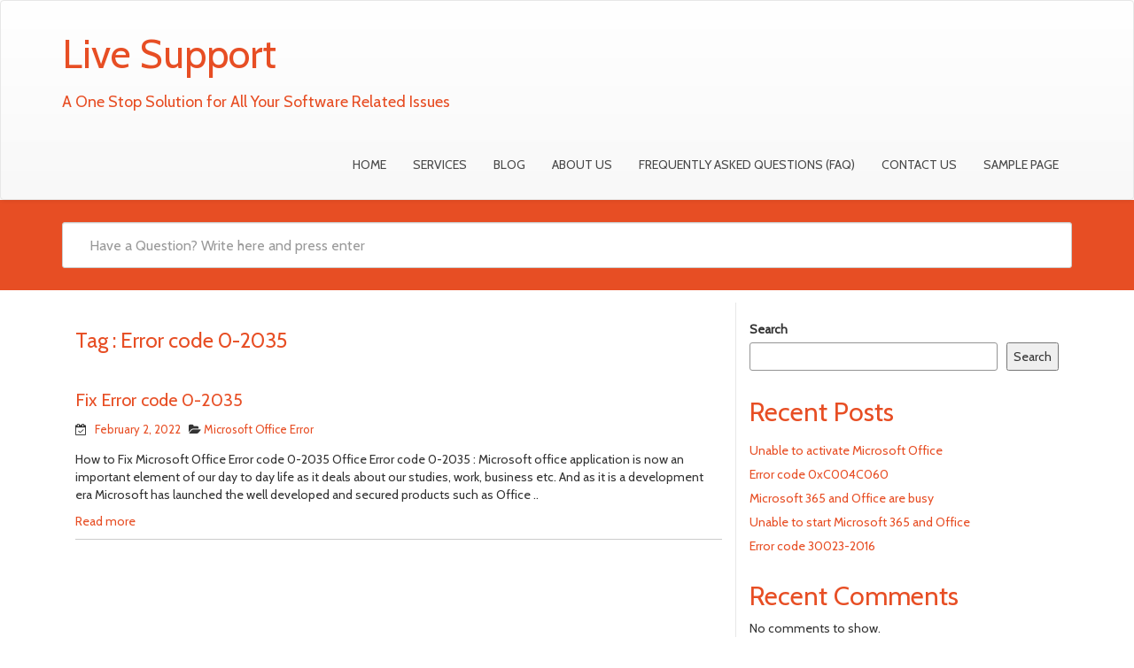

--- FILE ---
content_type: text/html; charset=UTF-8
request_url: http://microsoftask.com/tag/error-code-0-2035/
body_size: 7601
content:
<!DOCTYPE html>
<html lang="en-US" class="no-js">
<head>
<meta charset="UTF-8" />
<meta name="viewport" content="width=device-width, initial-scale=1.0">

<link rel="pingback" href="http://microsoftask.com/xmlrpc.php">
<meta name='robots' content='index, follow, max-image-preview:large, max-snippet:-1, max-video-preview:-1' />

	<!-- This site is optimized with the Yoast SEO plugin v23.5 - https://yoast.com/wordpress/plugins/seo/ -->
	<title>Error code 0-2035 Archives - Live Support</title>
	<link rel="canonical" href="http://ec2-18-188-58-50.us-east-2.compute.amazonaws.com/tag/error-code-0-2035/" />
	<meta property="og:locale" content="en_US" />
	<meta property="og:type" content="article" />
	<meta property="og:title" content="Error code 0-2035 Archives - Live Support" />
	<meta property="og:url" content="http://ec2-18-188-58-50.us-east-2.compute.amazonaws.com/tag/error-code-0-2035/" />
	<meta property="og:site_name" content="Live Support" />
	<meta name="twitter:card" content="summary_large_image" />
	<script type="application/ld+json" class="yoast-schema-graph">{"@context":"https://schema.org","@graph":[{"@type":"CollectionPage","@id":"http://ec2-18-188-58-50.us-east-2.compute.amazonaws.com/tag/error-code-0-2035/","url":"http://ec2-18-188-58-50.us-east-2.compute.amazonaws.com/tag/error-code-0-2035/","name":"Error code 0-2035 Archives - Live Support","isPartOf":{"@id":"https://www.microsoftask.com/#website"},"breadcrumb":{"@id":"http://ec2-18-188-58-50.us-east-2.compute.amazonaws.com/tag/error-code-0-2035/#breadcrumb"},"inLanguage":"en-US"},{"@type":"BreadcrumbList","@id":"http://ec2-18-188-58-50.us-east-2.compute.amazonaws.com/tag/error-code-0-2035/#breadcrumb","itemListElement":[{"@type":"ListItem","position":1,"name":"Home","item":"https://www.microsoftask.com/"},{"@type":"ListItem","position":2,"name":"Error code 0-2035"}]},{"@type":"WebSite","@id":"https://www.microsoftask.com/#website","url":"https://www.microsoftask.com/","name":"Live Support","description":"A One Stop Solution for All Your Software Related Issues","potentialAction":[{"@type":"SearchAction","target":{"@type":"EntryPoint","urlTemplate":"https://www.microsoftask.com/?s={search_term_string}"},"query-input":{"@type":"PropertyValueSpecification","valueRequired":true,"valueName":"search_term_string"}}],"inLanguage":"en-US"}]}</script>
	<!-- / Yoast SEO plugin. -->


<link rel='dns-prefetch' href='//fonts.googleapis.com' />
<link rel="alternate" type="application/rss+xml" title="Live Support &raquo; Feed" href="http://microsoftask.com/feed/" />
<link rel="alternate" type="application/rss+xml" title="Live Support &raquo; Comments Feed" href="http://microsoftask.com/comments/feed/" />
<link rel="alternate" type="application/rss+xml" title="Live Support &raquo; Error code 0-2035 Tag Feed" href="http://microsoftask.com/tag/error-code-0-2035/feed/" />
<script type="text/javascript">
/* <![CDATA[ */
window._wpemojiSettings = {"baseUrl":"https:\/\/s.w.org\/images\/core\/emoji\/15.0.3\/72x72\/","ext":".png","svgUrl":"https:\/\/s.w.org\/images\/core\/emoji\/15.0.3\/svg\/","svgExt":".svg","source":{"concatemoji":"http:\/\/microsoftask.com\/wp-includes\/js\/wp-emoji-release.min.js?ver=6.6.4"}};
/*! This file is auto-generated */
!function(i,n){var o,s,e;function c(e){try{var t={supportTests:e,timestamp:(new Date).valueOf()};sessionStorage.setItem(o,JSON.stringify(t))}catch(e){}}function p(e,t,n){e.clearRect(0,0,e.canvas.width,e.canvas.height),e.fillText(t,0,0);var t=new Uint32Array(e.getImageData(0,0,e.canvas.width,e.canvas.height).data),r=(e.clearRect(0,0,e.canvas.width,e.canvas.height),e.fillText(n,0,0),new Uint32Array(e.getImageData(0,0,e.canvas.width,e.canvas.height).data));return t.every(function(e,t){return e===r[t]})}function u(e,t,n){switch(t){case"flag":return n(e,"\ud83c\udff3\ufe0f\u200d\u26a7\ufe0f","\ud83c\udff3\ufe0f\u200b\u26a7\ufe0f")?!1:!n(e,"\ud83c\uddfa\ud83c\uddf3","\ud83c\uddfa\u200b\ud83c\uddf3")&&!n(e,"\ud83c\udff4\udb40\udc67\udb40\udc62\udb40\udc65\udb40\udc6e\udb40\udc67\udb40\udc7f","\ud83c\udff4\u200b\udb40\udc67\u200b\udb40\udc62\u200b\udb40\udc65\u200b\udb40\udc6e\u200b\udb40\udc67\u200b\udb40\udc7f");case"emoji":return!n(e,"\ud83d\udc26\u200d\u2b1b","\ud83d\udc26\u200b\u2b1b")}return!1}function f(e,t,n){var r="undefined"!=typeof WorkerGlobalScope&&self instanceof WorkerGlobalScope?new OffscreenCanvas(300,150):i.createElement("canvas"),a=r.getContext("2d",{willReadFrequently:!0}),o=(a.textBaseline="top",a.font="600 32px Arial",{});return e.forEach(function(e){o[e]=t(a,e,n)}),o}function t(e){var t=i.createElement("script");t.src=e,t.defer=!0,i.head.appendChild(t)}"undefined"!=typeof Promise&&(o="wpEmojiSettingsSupports",s=["flag","emoji"],n.supports={everything:!0,everythingExceptFlag:!0},e=new Promise(function(e){i.addEventListener("DOMContentLoaded",e,{once:!0})}),new Promise(function(t){var n=function(){try{var e=JSON.parse(sessionStorage.getItem(o));if("object"==typeof e&&"number"==typeof e.timestamp&&(new Date).valueOf()<e.timestamp+604800&&"object"==typeof e.supportTests)return e.supportTests}catch(e){}return null}();if(!n){if("undefined"!=typeof Worker&&"undefined"!=typeof OffscreenCanvas&&"undefined"!=typeof URL&&URL.createObjectURL&&"undefined"!=typeof Blob)try{var e="postMessage("+f.toString()+"("+[JSON.stringify(s),u.toString(),p.toString()].join(",")+"));",r=new Blob([e],{type:"text/javascript"}),a=new Worker(URL.createObjectURL(r),{name:"wpTestEmojiSupports"});return void(a.onmessage=function(e){c(n=e.data),a.terminate(),t(n)})}catch(e){}c(n=f(s,u,p))}t(n)}).then(function(e){for(var t in e)n.supports[t]=e[t],n.supports.everything=n.supports.everything&&n.supports[t],"flag"!==t&&(n.supports.everythingExceptFlag=n.supports.everythingExceptFlag&&n.supports[t]);n.supports.everythingExceptFlag=n.supports.everythingExceptFlag&&!n.supports.flag,n.DOMReady=!1,n.readyCallback=function(){n.DOMReady=!0}}).then(function(){return e}).then(function(){var e;n.supports.everything||(n.readyCallback(),(e=n.source||{}).concatemoji?t(e.concatemoji):e.wpemoji&&e.twemoji&&(t(e.twemoji),t(e.wpemoji)))}))}((window,document),window._wpemojiSettings);
/* ]]> */
</script>
<style id='wp-emoji-styles-inline-css' type='text/css'>

	img.wp-smiley, img.emoji {
		display: inline !important;
		border: none !important;
		box-shadow: none !important;
		height: 1em !important;
		width: 1em !important;
		margin: 0 0.07em !important;
		vertical-align: -0.1em !important;
		background: none !important;
		padding: 0 !important;
	}
</style>
<link rel='stylesheet' id='wp-block-library-css' href='http://microsoftask.com/wp-includes/css/dist/block-library/style.min.css?ver=6.6.4' type='text/css' media='all' />
<style id='classic-theme-styles-inline-css' type='text/css'>
/*! This file is auto-generated */
.wp-block-button__link{color:#fff;background-color:#32373c;border-radius:9999px;box-shadow:none;text-decoration:none;padding:calc(.667em + 2px) calc(1.333em + 2px);font-size:1.125em}.wp-block-file__button{background:#32373c;color:#fff;text-decoration:none}
</style>
<style id='global-styles-inline-css' type='text/css'>
:root{--wp--preset--aspect-ratio--square: 1;--wp--preset--aspect-ratio--4-3: 4/3;--wp--preset--aspect-ratio--3-4: 3/4;--wp--preset--aspect-ratio--3-2: 3/2;--wp--preset--aspect-ratio--2-3: 2/3;--wp--preset--aspect-ratio--16-9: 16/9;--wp--preset--aspect-ratio--9-16: 9/16;--wp--preset--color--black: #000000;--wp--preset--color--cyan-bluish-gray: #abb8c3;--wp--preset--color--white: #ffffff;--wp--preset--color--pale-pink: #f78da7;--wp--preset--color--vivid-red: #cf2e2e;--wp--preset--color--luminous-vivid-orange: #ff6900;--wp--preset--color--luminous-vivid-amber: #fcb900;--wp--preset--color--light-green-cyan: #7bdcb5;--wp--preset--color--vivid-green-cyan: #00d084;--wp--preset--color--pale-cyan-blue: #8ed1fc;--wp--preset--color--vivid-cyan-blue: #0693e3;--wp--preset--color--vivid-purple: #9b51e0;--wp--preset--gradient--vivid-cyan-blue-to-vivid-purple: linear-gradient(135deg,rgba(6,147,227,1) 0%,rgb(155,81,224) 100%);--wp--preset--gradient--light-green-cyan-to-vivid-green-cyan: linear-gradient(135deg,rgb(122,220,180) 0%,rgb(0,208,130) 100%);--wp--preset--gradient--luminous-vivid-amber-to-luminous-vivid-orange: linear-gradient(135deg,rgba(252,185,0,1) 0%,rgba(255,105,0,1) 100%);--wp--preset--gradient--luminous-vivid-orange-to-vivid-red: linear-gradient(135deg,rgba(255,105,0,1) 0%,rgb(207,46,46) 100%);--wp--preset--gradient--very-light-gray-to-cyan-bluish-gray: linear-gradient(135deg,rgb(238,238,238) 0%,rgb(169,184,195) 100%);--wp--preset--gradient--cool-to-warm-spectrum: linear-gradient(135deg,rgb(74,234,220) 0%,rgb(151,120,209) 20%,rgb(207,42,186) 40%,rgb(238,44,130) 60%,rgb(251,105,98) 80%,rgb(254,248,76) 100%);--wp--preset--gradient--blush-light-purple: linear-gradient(135deg,rgb(255,206,236) 0%,rgb(152,150,240) 100%);--wp--preset--gradient--blush-bordeaux: linear-gradient(135deg,rgb(254,205,165) 0%,rgb(254,45,45) 50%,rgb(107,0,62) 100%);--wp--preset--gradient--luminous-dusk: linear-gradient(135deg,rgb(255,203,112) 0%,rgb(199,81,192) 50%,rgb(65,88,208) 100%);--wp--preset--gradient--pale-ocean: linear-gradient(135deg,rgb(255,245,203) 0%,rgb(182,227,212) 50%,rgb(51,167,181) 100%);--wp--preset--gradient--electric-grass: linear-gradient(135deg,rgb(202,248,128) 0%,rgb(113,206,126) 100%);--wp--preset--gradient--midnight: linear-gradient(135deg,rgb(2,3,129) 0%,rgb(40,116,252) 100%);--wp--preset--font-size--small: 13px;--wp--preset--font-size--medium: 20px;--wp--preset--font-size--large: 36px;--wp--preset--font-size--x-large: 42px;--wp--preset--spacing--20: 0.44rem;--wp--preset--spacing--30: 0.67rem;--wp--preset--spacing--40: 1rem;--wp--preset--spacing--50: 1.5rem;--wp--preset--spacing--60: 2.25rem;--wp--preset--spacing--70: 3.38rem;--wp--preset--spacing--80: 5.06rem;--wp--preset--shadow--natural: 6px 6px 9px rgba(0, 0, 0, 0.2);--wp--preset--shadow--deep: 12px 12px 50px rgba(0, 0, 0, 0.4);--wp--preset--shadow--sharp: 6px 6px 0px rgba(0, 0, 0, 0.2);--wp--preset--shadow--outlined: 6px 6px 0px -3px rgba(255, 255, 255, 1), 6px 6px rgba(0, 0, 0, 1);--wp--preset--shadow--crisp: 6px 6px 0px rgba(0, 0, 0, 1);}:where(.is-layout-flex){gap: 0.5em;}:where(.is-layout-grid){gap: 0.5em;}body .is-layout-flex{display: flex;}.is-layout-flex{flex-wrap: wrap;align-items: center;}.is-layout-flex > :is(*, div){margin: 0;}body .is-layout-grid{display: grid;}.is-layout-grid > :is(*, div){margin: 0;}:where(.wp-block-columns.is-layout-flex){gap: 2em;}:where(.wp-block-columns.is-layout-grid){gap: 2em;}:where(.wp-block-post-template.is-layout-flex){gap: 1.25em;}:where(.wp-block-post-template.is-layout-grid){gap: 1.25em;}.has-black-color{color: var(--wp--preset--color--black) !important;}.has-cyan-bluish-gray-color{color: var(--wp--preset--color--cyan-bluish-gray) !important;}.has-white-color{color: var(--wp--preset--color--white) !important;}.has-pale-pink-color{color: var(--wp--preset--color--pale-pink) !important;}.has-vivid-red-color{color: var(--wp--preset--color--vivid-red) !important;}.has-luminous-vivid-orange-color{color: var(--wp--preset--color--luminous-vivid-orange) !important;}.has-luminous-vivid-amber-color{color: var(--wp--preset--color--luminous-vivid-amber) !important;}.has-light-green-cyan-color{color: var(--wp--preset--color--light-green-cyan) !important;}.has-vivid-green-cyan-color{color: var(--wp--preset--color--vivid-green-cyan) !important;}.has-pale-cyan-blue-color{color: var(--wp--preset--color--pale-cyan-blue) !important;}.has-vivid-cyan-blue-color{color: var(--wp--preset--color--vivid-cyan-blue) !important;}.has-vivid-purple-color{color: var(--wp--preset--color--vivid-purple) !important;}.has-black-background-color{background-color: var(--wp--preset--color--black) !important;}.has-cyan-bluish-gray-background-color{background-color: var(--wp--preset--color--cyan-bluish-gray) !important;}.has-white-background-color{background-color: var(--wp--preset--color--white) !important;}.has-pale-pink-background-color{background-color: var(--wp--preset--color--pale-pink) !important;}.has-vivid-red-background-color{background-color: var(--wp--preset--color--vivid-red) !important;}.has-luminous-vivid-orange-background-color{background-color: var(--wp--preset--color--luminous-vivid-orange) !important;}.has-luminous-vivid-amber-background-color{background-color: var(--wp--preset--color--luminous-vivid-amber) !important;}.has-light-green-cyan-background-color{background-color: var(--wp--preset--color--light-green-cyan) !important;}.has-vivid-green-cyan-background-color{background-color: var(--wp--preset--color--vivid-green-cyan) !important;}.has-pale-cyan-blue-background-color{background-color: var(--wp--preset--color--pale-cyan-blue) !important;}.has-vivid-cyan-blue-background-color{background-color: var(--wp--preset--color--vivid-cyan-blue) !important;}.has-vivid-purple-background-color{background-color: var(--wp--preset--color--vivid-purple) !important;}.has-black-border-color{border-color: var(--wp--preset--color--black) !important;}.has-cyan-bluish-gray-border-color{border-color: var(--wp--preset--color--cyan-bluish-gray) !important;}.has-white-border-color{border-color: var(--wp--preset--color--white) !important;}.has-pale-pink-border-color{border-color: var(--wp--preset--color--pale-pink) !important;}.has-vivid-red-border-color{border-color: var(--wp--preset--color--vivid-red) !important;}.has-luminous-vivid-orange-border-color{border-color: var(--wp--preset--color--luminous-vivid-orange) !important;}.has-luminous-vivid-amber-border-color{border-color: var(--wp--preset--color--luminous-vivid-amber) !important;}.has-light-green-cyan-border-color{border-color: var(--wp--preset--color--light-green-cyan) !important;}.has-vivid-green-cyan-border-color{border-color: var(--wp--preset--color--vivid-green-cyan) !important;}.has-pale-cyan-blue-border-color{border-color: var(--wp--preset--color--pale-cyan-blue) !important;}.has-vivid-cyan-blue-border-color{border-color: var(--wp--preset--color--vivid-cyan-blue) !important;}.has-vivid-purple-border-color{border-color: var(--wp--preset--color--vivid-purple) !important;}.has-vivid-cyan-blue-to-vivid-purple-gradient-background{background: var(--wp--preset--gradient--vivid-cyan-blue-to-vivid-purple) !important;}.has-light-green-cyan-to-vivid-green-cyan-gradient-background{background: var(--wp--preset--gradient--light-green-cyan-to-vivid-green-cyan) !important;}.has-luminous-vivid-amber-to-luminous-vivid-orange-gradient-background{background: var(--wp--preset--gradient--luminous-vivid-amber-to-luminous-vivid-orange) !important;}.has-luminous-vivid-orange-to-vivid-red-gradient-background{background: var(--wp--preset--gradient--luminous-vivid-orange-to-vivid-red) !important;}.has-very-light-gray-to-cyan-bluish-gray-gradient-background{background: var(--wp--preset--gradient--very-light-gray-to-cyan-bluish-gray) !important;}.has-cool-to-warm-spectrum-gradient-background{background: var(--wp--preset--gradient--cool-to-warm-spectrum) !important;}.has-blush-light-purple-gradient-background{background: var(--wp--preset--gradient--blush-light-purple) !important;}.has-blush-bordeaux-gradient-background{background: var(--wp--preset--gradient--blush-bordeaux) !important;}.has-luminous-dusk-gradient-background{background: var(--wp--preset--gradient--luminous-dusk) !important;}.has-pale-ocean-gradient-background{background: var(--wp--preset--gradient--pale-ocean) !important;}.has-electric-grass-gradient-background{background: var(--wp--preset--gradient--electric-grass) !important;}.has-midnight-gradient-background{background: var(--wp--preset--gradient--midnight) !important;}.has-small-font-size{font-size: var(--wp--preset--font-size--small) !important;}.has-medium-font-size{font-size: var(--wp--preset--font-size--medium) !important;}.has-large-font-size{font-size: var(--wp--preset--font-size--large) !important;}.has-x-large-font-size{font-size: var(--wp--preset--font-size--x-large) !important;}
:where(.wp-block-post-template.is-layout-flex){gap: 1.25em;}:where(.wp-block-post-template.is-layout-grid){gap: 1.25em;}
:where(.wp-block-columns.is-layout-flex){gap: 2em;}:where(.wp-block-columns.is-layout-grid){gap: 2em;}
:root :where(.wp-block-pullquote){font-size: 1.5em;line-height: 1.6;}
</style>
<link rel='stylesheet' id='google-fonts-lato-css' href='//fonts.googleapis.com/css?family=Lato&#038;ver=6.6.4' type='text/css' media='all' />
<link rel='stylesheet' id='google-fonts-cabin-css' href='//fonts.googleapis.com/css?family=Cabin&#038;ver=6.6.4' type='text/css' media='all' />
<link rel='stylesheet' id='bootstrap-css' href='http://microsoftask.com/wp-content/themes/mywiki/css/bootstrap.css?ver=6.6.4' type='text/css' media='all' />
<link rel='stylesheet' id='font-awesome-css' href='http://microsoftask.com/wp-content/themes/mywiki/css/font-awesome.css?ver=6.6.4' type='text/css' media='all' />
<link rel='stylesheet' id='mywiki-style-css' href='http://microsoftask.com/wp-content/themes/mywiki/style.css?ver=6.6.4' type='text/css' media='all' />
<script type="text/javascript" src="http://microsoftask.com/wp-includes/js/jquery/jquery.min.js?ver=3.7.1" id="jquery-core-js"></script>
<script type="text/javascript" src="http://microsoftask.com/wp-includes/js/jquery/jquery-migrate.min.js?ver=3.4.1" id="jquery-migrate-js"></script>
<script type="text/javascript" src="http://microsoftask.com/wp-content/themes/mywiki/js/bootstrap.js?ver=3.0.1" id="bootstrap-js"></script>
<script type="text/javascript" id="mywiki-general-js-extra">
/* <![CDATA[ */
var my_ajax = {"ajaxurl":"http:\/\/microsoftask.com\/wp-admin\/admin-ajax.php"};
/* ]]> */
</script>
<script type="text/javascript" src="http://microsoftask.com/wp-content/themes/mywiki/js/general.js?ver=6.6.4" id="mywiki-general-js"></script>
<link rel="https://api.w.org/" href="http://microsoftask.com/wp-json/" /><link rel="alternate" title="JSON" type="application/json" href="http://microsoftask.com/wp-json/wp/v2/tags/87" /><link rel="EditURI" type="application/rsd+xml" title="RSD" href="http://microsoftask.com/xmlrpc.php?rsd" />
<meta name="generator" content="WordPress 6.6.4" />
</head>
<body class="archive tag tag-error-code-0-2035 tag-87">
<div id="wrap">
<header role="banner">
  <div id="inner-header" class="clearfix">
    <div class="navbar navbar-default">
      <div class="container" id="navbarcont">
        <div class="row">
        <div class="nav-container col-md-9">
          <nav role="navigation">
            <div class="navbar-header">
              <button type="button" class="navbar-toggle" data-toggle="collapse" data-target=".navbar-collapse"> <span class="icon-bar"></span> <span class="icon-bar"></span> <span class="icon-bar"></span> </button>
                            <a class="navbar-brand logo" id="logo" title="A One Stop Solution for All Your Software Related Issues" href="http://microsoftask.com/">
                <p><span class="header-text">Live Support</span></p>
                <h4><span class="header-description-text">A One Stop Solution for All Your Software Related Issues</span></h4>
              </a>
                          </div>
            <!-- end .navbar-header -->
          </nav>
        </div>
        <div class="navbar-collapse collapse top-menu">
          <div class="menu"><ul class="nav navbar-nav navbar-right mywiki-header-menu">
<li class="page_item page-item-156"><a href="http://microsoftask.com/">Home</a></li>
<li class="page_item page-item-158"><a href="http://microsoftask.com/services/">Services</a></li>
<li class="page_item page-item-164 current_page_parent"><a href="http://microsoftask.com/blog/">Blog</a></li>
<li class="page_item page-item-2855"><a href="http://microsoftask.com/about/">About Us</a></li>
<li class="page_item page-item-235"><a href="http://microsoftask.com/faq/">Frequently Asked Questions (FAQ)</a></li>
<li class="page_item page-item-19"><a href="http://microsoftask.com/contact/">Contact Us</a></li>
<li class="page_item page-item-2854"><a href="http://microsoftask.com/sample-page/">Sample Page</a></li>
</ul></div>
        </div>
        <!-- end .nav-container -->
        </div>  
      </div>
      <!-- end #navcont -->
    </div>
    <!-- end .navbar --> 
  </div>
  <!-- end #inner-header --> 
</header>
<!-- end header -->
<div class="searchwrap ">
  <div class="container" id="search-main">
    <div class="row">
      <form class="asholder search-main col-md-12 col-sm-12 col-xs-12" role="get_search_form()" method="get" id="searchformtop" action="http://microsoftask.com">        
          <div class="input-group" id="suggest">
            <input name="s" id="s" type="text" onKeyUp="suggest(this.value);" onBlur="fill();" class="search-query form-control pull-right" autocomplete="off" placeholder="Have a Question? Write here and press enter" data-provide="typeahead" data-items="4" data-source="">
            <div class="suggestionsbox" id="suggestions" style="display: none;">
            <div class="suggestionlist" id="suggestionslist"></div>
            </div>        
        </div>
      </form>    </div>
  </div>
</div>
<div class="container " id="maincnot"><div id="content" class="clearfix">
  <div id="main" class="col-sm-8 clearfix" role="main">
    <div id="home-main" class="home-main home">
      <header>
        <div class="page-catheader cat-catheader">
            <h4 class="cat-title">
								<span>Tag : </span>
				Error code 0-2035            </h4>
         </div>
      </header>
            <article id="post-2570" class="clearfix post-2570 post type-post status-publish format-standard hentry category-microsoft-office-error tag-error-code-0-2035 tag-error-code-0-2035-in-office tag-error-code-0-2035-while-installing-office tag-fix-error-code-0-2035 tag-how-to-fix-error-code-0-2035 tag-how-to-fix-office-error-code-0-2035 tag-microsoft-error-code-0-2035 tag-microsoft-office-error-code-0-2035 tag-office-error-code-0-2035 tag-office-install-error-code-0-2035 tag-office-installation-error-code-0-2035 tag-steps-to-fix-error-code-0-2035" role="article">
        <header>
            <div class="cat-heading">
                 <a href="http://microsoftask.com/2022/02/fix-error-code-0-2035/" rel="bookmark" title="Fix Error code 0-2035">Fix Error code 0-2035</a>
            </div>
            <p class="meta post-meta-entry">  <i class="fa fa-calendar-check-o"></i>&nbsp;&nbsp;
  <a href="http://microsoftask.com/2022/02/fix-error-code-0-2035/" title="5:54 pm" ><time datetime="2022-02-02T17:54:33+00:00">February 2, 2022</time></a>
  &nbsp;  
     <i class="fa fa-folder-open"></i>
  <a href="http://microsoftask.com/category/microsoft-office-error/" rel="category tag">Microsoft Office Error</a></p>
        </header>
        <!-- end article header -->
        <section class="post_content">
          <p>How to Fix Microsoft Office Error code 0-2035 Office Error code 0-2035 : Microsoft office application is now an important element of our day to day life as it deals about our studies, work, business etc. And as it is a development era Microsoft has launched the well developed and secured products such as Office ..</p>
<div class="clear-fix"></div>
<p><a href="http://microsoftask.com/2022/02/fix-error-code-0-2035/" title="read more...">Read more</a></p>
        </section>
        <!-- end article section -->
      </article>
      <!-- end article -->
      	  		<!--Pagination Start-->
        <!--Pagination End-->
    </div>
  </div>
  <!-- end #main -->
  <div id="sidebar1" class="fluid-sidebar sidebar col-sm-4 border-left margin-bottom" role="complementary">
    <div id="block-2" class="widget widget_block widget_search"><form role="search" method="get" action="http://microsoftask.com/" class="wp-block-search__button-outside wp-block-search__text-button wp-block-search"    ><label class="wp-block-search__label" for="wp-block-search__input-1" >Search</label><div class="wp-block-search__inside-wrapper " ><input class="wp-block-search__input" id="wp-block-search__input-1" placeholder="" value="" type="search" name="s" required /><button aria-label="Search" class="wp-block-search__button wp-element-button" type="submit" >Search</button></div></form></div><div id="block-3" class="widget widget_block"><div class="wp-block-group"><div class="wp-block-group__inner-container is-layout-flow wp-block-group-is-layout-flow"><h2 class="wp-block-heading">Recent Posts</h2><ul class="wp-block-latest-posts__list wp-block-latest-posts"><li><a class="wp-block-latest-posts__post-title" href="http://microsoftask.com/2023/06/unable-to-activate-microsoft-office/">Unable to activate Microsoft Office</a></li>
<li><a class="wp-block-latest-posts__post-title" href="http://microsoftask.com/2023/06/error-code-0xc004c060/">Error code 0xC004C060</a></li>
<li><a class="wp-block-latest-posts__post-title" href="http://microsoftask.com/2023/06/microsoft-365-and-office-are-busy/">Microsoft 365 and Office are busy</a></li>
<li><a class="wp-block-latest-posts__post-title" href="http://microsoftask.com/2023/06/unable-to-start-microsoft-365-and-office/">Unable to start Microsoft 365 and Office</a></li>
<li><a class="wp-block-latest-posts__post-title" href="http://microsoftask.com/2023/06/error-code-30023-2016/">Error code 30023-2016</a></li>
</ul></div></div></div><div id="block-4" class="widget widget_block"><div class="wp-block-group"><div class="wp-block-group__inner-container is-layout-flow wp-block-group-is-layout-flow"><h2 class="wp-block-heading">Recent Comments</h2><div class="no-comments wp-block-latest-comments">No comments to show.</div></div></div></div>  <!-- This content shows up if there are no widgets defined in the backend. -->
  </div>
</div>
<!-- end #content -->
</div>
<hr /><footer role="contentinfo" id="footer">  
  <div id="inner-footer" class="clearfix container padding-top-bottom">
  		<div id="widget-footer" class="clearfix row">
    	<div class="col-md-4">
		  <div id="block-5" class="widget widget_block"><div class="wp-block-group"><div class="wp-block-group__inner-container is-layout-flow wp-block-group-is-layout-flow"><h2 class="wp-block-heading">Archives</h2><ul class="wp-block-archives-list wp-block-archives">	<li><a href='http://microsoftask.com/2023/06/'>June 2023</a></li>
	<li><a href='http://microsoftask.com/2023/05/'>May 2023</a></li>
	<li><a href='http://microsoftask.com/2023/04/'>April 2023</a></li>
	<li><a href='http://microsoftask.com/2023/02/'>February 2023</a></li>
	<li><a href='http://microsoftask.com/2023/01/'>January 2023</a></li>
	<li><a href='http://microsoftask.com/2022/12/'>December 2022</a></li>
	<li><a href='http://microsoftask.com/2022/08/'>August 2022</a></li>
	<li><a href='http://microsoftask.com/2022/07/'>July 2022</a></li>
	<li><a href='http://microsoftask.com/2022/06/'>June 2022</a></li>
	<li><a href='http://microsoftask.com/2022/05/'>May 2022</a></li>
	<li><a href='http://microsoftask.com/2022/04/'>April 2022</a></li>
	<li><a href='http://microsoftask.com/2022/03/'>March 2022</a></li>
	<li><a href='http://microsoftask.com/2022/02/'>February 2022</a></li>
	<li><a href='http://microsoftask.com/2022/01/'>January 2022</a></li>
	<li><a href='http://microsoftask.com/2021/12/'>December 2021</a></li>
	<li><a href='http://microsoftask.com/2021/11/'>November 2021</a></li>
	<li><a href='http://microsoftask.com/2021/10/'>October 2021</a></li>
	<li><a href='http://microsoftask.com/2021/09/'>September 2021</a></li>
	<li><a href='http://microsoftask.com/2021/08/'>August 2021</a></li>
	<li><a href='http://microsoftask.com/2021/07/'>July 2021</a></li>
	<li><a href='http://microsoftask.com/2021/06/'>June 2021</a></li>
	<li><a href='http://microsoftask.com/2021/05/'>May 2021</a></li>
	<li><a href='http://microsoftask.com/2021/04/'>April 2021</a></li>
	<li><a href='http://microsoftask.com/2021/03/'>March 2021</a></li>
	<li><a href='http://microsoftask.com/2021/02/'>February 2021</a></li>
	<li><a href='http://microsoftask.com/2020/12/'>December 2020</a></li>
	<li><a href='http://microsoftask.com/2020/09/'>September 2020</a></li>
	<li><a href='http://microsoftask.com/2020/07/'>July 2020</a></li>
	<li><a href='http://microsoftask.com/2020/05/'>May 2020</a></li>
	<li><a href='http://microsoftask.com/2020/01/'>January 2020</a></li>
	<li><a href='http://microsoftask.com/2019/12/'>December 2019</a></li>
	<li><a href='http://microsoftask.com/2019/03/'>March 2019</a></li>
	<li><a href='http://microsoftask.com/2017/11/'>November 2017</a></li>
	<li><a href='http://microsoftask.com/2017/10/'>October 2017</a></li>
	<li><a href='http://microsoftask.com/2017/09/'>September 2017</a></li>
	<li><a href='http://microsoftask.com/2017/02/'>February 2017</a></li>
	<li><a href='http://microsoftask.com/2017/01/'>January 2017</a></li>
</ul></div></div></div><div id="block-6" class="widget widget_block"><div class="wp-block-group"><div class="wp-block-group__inner-container is-layout-flow wp-block-group-is-layout-flow"><h2 class="wp-block-heading">Categories</h2><ul class="wp-block-categories-list wp-block-categories">	<li class="cat-item cat-item-2"><a href="http://microsoftask.com/category/microsoft-office-error/">Microsoft Office Error</a>
</li>
	<li class="cat-item cat-item-1"><a href="http://microsoftask.com/category/uncategorized/">Uncategorized</a>
</li>
	<li class="cat-item cat-item-3"><a href="http://microsoftask.com/category/windows-update/">Windows Update</a>
</li>
</ul></div></div></div>         </div>
         <div class="col-md-4">
		          		</div>
        <div class="col-md-4">
		          		</div>
    </div>
        <nav class="footer-menu-nav">
     	<ul class="footer-nav nav navbar-nav">
        	                                                </ul>
    </nav>
    <p class="attribution">
	    Powered by <a href="http://fasterthemes.com/wordpress-themes/mywiki" target="_blank">MyWiki WordPress Theme</a>     </p>
</footer>
    
  </div>
  <!-- end #inner-footer -->
<!-- end footer -->
<!-- end #maincont .container --> 
<script defer src="https://static.cloudflareinsights.com/beacon.min.js/vcd15cbe7772f49c399c6a5babf22c1241717689176015" integrity="sha512-ZpsOmlRQV6y907TI0dKBHq9Md29nnaEIPlkf84rnaERnq6zvWvPUqr2ft8M1aS28oN72PdrCzSjY4U6VaAw1EQ==" data-cf-beacon='{"version":"2024.11.0","token":"b072e4246ba44253b228649f6c58a609","r":1,"server_timing":{"name":{"cfCacheStatus":true,"cfEdge":true,"cfExtPri":true,"cfL4":true,"cfOrigin":true,"cfSpeedBrain":true},"location_startswith":null}}' crossorigin="anonymous"></script>
</body>
</html>